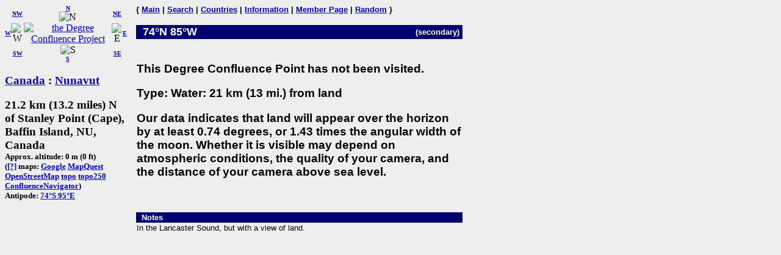

--- FILE ---
content_type: text/html; charset=utf-8
request_url: https://www.confluence.org/confluence.php?lat=74&lon=-85
body_size: 1895
content:
<!DOCTYPE HTML PUBLIC "-//W3C//DTD HTML 4.01 Transitional//EN"
  "http://www.w3.org/TR/html4/loose.dtd">
<html>
<head>
 <title>DCP:
 </title>
<meta HTTP-EQUIV="Content-Type" CONTENT="text/html; charset=utf-8"> <meta name="latitude" content="74">
 <meta name="longitude" content="-85">
</head>
<body bgcolor="#EEEEEE" text="#000000" link="#0000CC">

<!-- table for entire page -->
<table border=0 cellpadding=0 cellspacing=0>
<tr>
<td width=200 valign=top> <!-- Information column -->

<!-- Compass links -->
<table border=0 cellpadding=0 cellspacing=0>
 <tr>
  <td><center><font size="-2"><b><a href="/confluence.php?lat=74&amp;lon=-86">W</a></b></font></center></td>
  <td>
   <table border=0 cellpadding=0 cellspacing=0>
    <tr>
     <td><center><font size="-2"><b><a href="/confluence.php?lat=75&amp;lon=-86">NW</a></b></font></center></td>
     <td><center>
         <font size="-2"><b><a href="/confluence.php?lat=75&amp;lon=-85">N</a></b></font><br>
         <img src="/graphics/arrow-n.gif" width=20 height=20 alt="N"
              title="N"></center></td>
     <td><center><font size="-2"><b><a href="/confluence.php?lat=75&amp;lon=-84">NE</a></b></font></center></td>
    </tr>
    <tr>
     <td><center>
         <img src="/graphics/arrow-w.gif" width=20 height=20 alt="W"
              title="W"></center></td>
     <td><center>
         <a href="/index.php"><img src="/graphics/earthsmall.gif"
          alt="the Degree Confluence Project" align="bottom" width="96" height="97"
          border=0></a></center></td>
     <td><center>
         <img src="/graphics/arrow-e.gif" width=20 height=20 alt="E"
              title="E"></center></td>
    </tr>
    <tr>
     <td><center><font size="-2"><b><a href="/confluence.php?lat=73&amp;lon=-86">SW</a></b></font></center></td>
     <td><center>
         <img src="/graphics/arrow-s.gif" width=20 height=20 alt="S"
              title="S"><br>
         <font size="-2"><b><a href="/confluence.php?lat=73&amp;lon=-85">S</a></b></font></center></td>
     <td><center><font size="-2"><b><a href="/confluence.php?lat=73&amp;lon=-84">SE</a></b></font></center></td>
    </tr>
   </table>
  </td>
  <td><center><font size="-2"><b><a href="/confluence.php?lat=74&amp;lon=-84">E</a></b></font></center></td>
 </tr>
</table>

<!-- Confluence info -->
<h3>
 <a href="/country.php?id=3">Canada</a> : <a href="/region.php?id=139">Nunavut</a></h3>

<h3>21.2 km (13.2 miles) N of Stanley Point (Cape), Baffin Island, NU, Canada<br>
<font size="-1">
Approx. altitude: 0 m
                         (0 ft)<br>
 
(<a href="/maphelp.php#ConfMaps">[?]</a> maps:  <a href="http://maps.google.com/maps?f=q&hl=en&geocode=&q=74,-85&ie=UTF8&ll=74,-85&spn=0.029221,0.11673&t=h&z=13&iwloc=addr" class="maps">Google</a> <a href="http://www.mapquest.com/maps/map.adp?latlongtype=decimal&amp;latitude=74&amp;longitude=-85" class="maps">MapQuest</a> <a href="https://www.openstreetmap.org/?mlat=74&amp;mlon=-85#map=15/74/-85&amp;layers=C" class="maps">OpenStreetMap</a> <a href="http://toporama.cits.rncan.gc.ca/toporama/servlet/afficher_latlon?lang=EN&amp;prod=NTDB-50K&amp;latitude=74&amp;latitude_min=00&amp;longitude=-85&amp;longitude_min=00" class="maps">topo</a> <a href="http://toporama.cits.rncan.gc.ca/toporama/servlet/afficher_latlon?lang=EN&amp;prod=NTDB-250K&amp;latitude=74&amp;latitude_min=00&amp;longitude=-85&amp;longitude_min=00" class="maps">topo250</a> <a href="/showworld.php?lat=74&amp;lon=-85" class="maps">ConfluenceNavigator</a>)
<br>Antipode: <a href="confluence.php?lat=-74&amp;lon=95" TITLE="The confluence opposite this confluence on the globe">74&deg;S 95&deg;E</a>
</font></h3>

<!-- Small pictures -->
 <p>
   </p>

</td>

<td width=15>&nbsp;<!-- spacer --></td>

<td width=535 valign=top> <!-- Main picture and narrative column -->

<font face="helvetica,arial" size="-1"><b>
{ <a href="/index.php">Main</a> | <a href="/search.php">Search</a> | <a href="/country.php">Countries</a> | <a href="/information.php">Information</a> | <a href="/member.php">Member Page</a> | <a href="/random.php">Random</a> }</b></font><br><br>

<!-- blue bar with lat/lon -->
<table border=0 cellpadding=1 cellspacing=0>
 <tr>
  <td align=left bgcolor="#000070" width=234>
   <font face="helvetica,arial" size="+1" color="#FFFFFF">&#160;
    <b>74&deg;N 85&deg;W </b>
   </font>
  </td>
  <td align=right bgcolor="#000070" width=300>
   <font face="helvetica,arial" size="-1" color="#FFFFFF">
    <b>(secondary)</b>&#160;
   </font>
  </td>
 </tr>
</table>

<!-- other visit pics -->
  
<!-- table for the narrative, picture list, pending list, plans, and notes -->
<table border=0 cellpadding=1 cellspacing=0>
  <tr>
    <td>
      <br>

      
      <p>
        <font face="arial,helvetica" size="-1">
          <em></em>
        </font>
      </p>
      <h3><font face="arial,helvetica">This Degree Confluence Point has not been visited.</font></h3>
<h3><font face="arial,helvetica">Type: Water: 21 km (13 mi.) from land</font></h3><h3><font face="arial,helvetica">Our data indicates that land will appear over the horizon by at least 0.74 degrees, or 1.43 times the angular width of the moon.  Whether it is visible may depend on atmospheric conditions, the quality of your camera, and the distance of your camera above sea level.</font></h3><br clear=left>    </td>
  </tr>
      <tr>
      <td height="15"></td>
    </tr>
    <tr>
      <td align=left bgcolor="#000070" width=535>
        <font face="helvetica,arial" size="-1" color="#FFFFFF">&#160;
          <b>Notes</b>
        </font>
      </td>
    </tr>
    <tr>
      <td>
        <div style="font-family: arial,helvetica,sans-serif; font-size: smaller;">In the Lancaster Sound, but with a view of land.</div>      </td>
    </tr>
    </table>

</td></tr>
</table>

</body>
</html>

